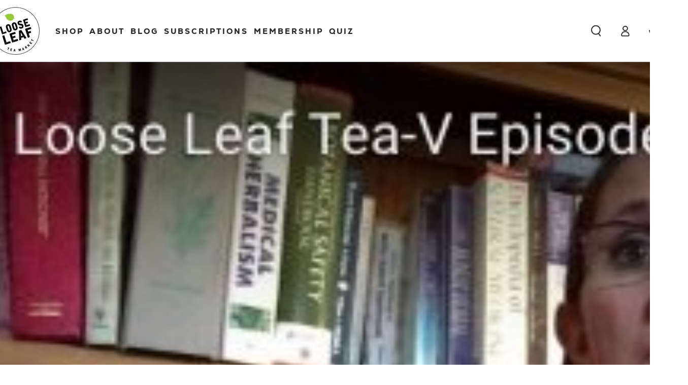

--- FILE ---
content_type: text/css
request_url: https://looseleafteamarket.com/cdn/shop/t/101/assets/quiz.css?v=68030745786024315311763562123
body_size: -247
content:
#quiz-kit-intro #quiz-kit-container{max-width:1740px!important}#quiz-kit-container h1{color:#1f1f1f!important;text-align:center!important;font-family:Nexa!important;font-size:40px!important;font-style:normal!important;font-weight:900!important;line-height:120%!important;letter-spacing:-.8px!important;margin:0 auto 60px!important}#quiz-kit-container #quiz-kit-intro-title{color:#1f1f1f!important;font-family:Nexa!important;font-size:40px!important;font-style:normal!important;font-weight:900!important;line-height:120%!important;letter-spacing:-.8px;text-align:left!important;margin-bottom:25px!important}#quiz-kit-container #quiz-kit-intro-text{color:#1f1f1f!important;font-family:Lato!important;font-size:22px!important;font-style:normal!important;font-weight:400!important;line-height:140%!important;letter-spacing:-.44px!important;margin-bottom:25px!important}#quiz-kit-container #quiz-kit-intro-button{color:#fff!important;font-family:Nexa!important;font-size:18px!important;font-style:normal!important;font-weight:900!important;line-height:100%!important;letter-spacing:1.8px!important;padding:19px!important}#quiz-kit-container{padding:23px 30px!important}#quiz-kit-question-wrapper-182725 #quiz-kit-container{max-width:750px!important;padding-inline:15px!important;text-align:left!important}#quiz-kit-question-wrapper-182725 #quiz-kit-container h1{margin-bottom:35px!important;text-align:left!important}#quiz-kit-question-wrapper-182725 #quiz-kit-container p{color:#000;text-align:right;font-family:Lato;font-size:22px;font-style:normal;font-weight:400;line-height:140%;letter-spacing:-.44px;text-align:left!important;margin-bottom:35px!important}#quiz-kit-form{display:flex!important;flex-direction:column!important;width:100%!important}#quiz-kit-form input{width:100%!important;border-radius:10px!important;border:1px solid #77b900!important;background:#fff!important}#quiz-kit-form button{border-radius:3.641px!important;background:#77b900!important;color:#fff!important;font-family:Nexa!important;font-size:18px!important;font-style:normal!important;font-weight:900!important;line-height:100%!important;letter-spacing:1.8px!important;padding:19px 21px!important;max-width:fit-content!important;text-transform:capitalize!important}.sc-AxiKw+div{color:#000!important;font-family:Lato!important;font-size:16px!important;font-style:normal!important;font-weight:400!important;line-height:140%!important;letter-spacing:-.32px!important}#quiz-kit-content input:focus-visible{outline:none!important}.sc-qQYBZ{flex-direction:column}.sc-qQYBZ .sc-oTNDV{transition:.3s ease}.sc-qQYBZ button:hover .sc-pciEQ{border:1px solid #000!important;background:#000!important;color:#fff!important}@media screen and (max-width: 767px){#quiz-kit-intro{min-height:600px!important;max-height:100dvh}#quiz-kit-intro #quiz-kit-container{text-align:left!important}#quiz-kit-container #quiz-kit-intro-title{font-size:30px!important}#quiz-kit-container #quiz-kit-intro-text{font-size:18px!important;text-align:left!important}#quiz-kit-container{padding:100px 20px!important}#quiz-kit-container h1{font-size:30px!important}#quiz-kit-question-wrapper-182725 #quiz-kit-container{padding-inline:20px!important}}
/*# sourceMappingURL=/cdn/shop/t/101/assets/quiz.css.map?v=68030745786024315311763562123 */


--- FILE ---
content_type: text/css
request_url: https://looseleafteamarket.com/cdn/shop/t/101/assets/rebuy.css?v=25520676687050553691766153731
body_size: -444
content:
.rebuy-product-info .rebuy-product-title{color:rgb(var(--color-link));font-family:var(--font-heading-family);font-size:calc(var(--font-heading-scale) * 1.6rem);font-style:var(--font-heading-style);font-weight:400;padding-bottom:.2rem;text-decoration:none}.rebuy-product-info .rebuy-money{color:var(--color-price);font-family:var(--font-price-family);font-size:1.4rem;font-weight:400;letter-spacing:.1rem}.rebuy-product-options select{font-family:var(--font-body-family);font-style:var(--font-body-style);font-weight:var(--font-body-weight)}.rebuy-product-actions .rebuy-button{font-family:var(--font-button-family);font-size:var(--font-button-size);letter-spacing:.2em;text-transform:uppercase}.powered-by-rebuy{display:none!important}.rebuy-reorder__item-quantity-container{display:flex;flex-direction:inherit;align-items:flex-start}.rebuy-reorder__item-cart-price-container{width:auto!important}.rebuy-money.sale{padding-left:5px}.rebuy-reorder-price{display:flex;flex-direction:row-reverse}.rebuy-widget .rebuy-selling-plan,.rebuy-widget .rebuy-subscription,.rebuy-widget [data-selling-plan],.rebuy-widget .subscription-checkbox{display:none!important}
/*# sourceMappingURL=/cdn/shop/t/101/assets/rebuy.css.map?v=25520676687050553691766153731 */


--- FILE ---
content_type: text/css
request_url: https://looseleafteamarket.com/cdn/shop/t/101/assets/section-recommended-tea-bundle.css?v=136797670394443087771763563773
body_size: 440
content:
.recommended-tea-bundle{background-color:#f8fdf5;padding-top:var(--section-padding-top, 70px);padding-bottom:var(--section-padding-bottom, 70px);padding-left:90px;padding-right:90px}.recommended-tea-bundle__container{padding:0 clamp(2rem,8vw,15rem);margin:0 auto;display:flex;flex-direction:column;align-items:center;gap:50px;width:100%;box-sizing:border-box}@media screen and (max-width: 1400px){.recommended-tea-bundle__container{padding:0 clamp(2rem,6vw,8rem)}}.recommended-tea-bundle__heading{margin:0;font-family:Nexa,sans-serif;font-size:40px;font-weight:900;line-height:120%;letter-spacing:-.8px;color:#1f1f1f;text-align:center}.recommended-tea-bundle__content-wrapper{display:flex;flex-direction:row;justify-content:space-between;align-items:flex-start;gap:30px;width:100%;flex-wrap:wrap}.recommended-tea-bundle__content-wrapper>.recommended-tea-bundle__intro-text{display:none}.recommended-tea-bundle__intro-text--desktop{display:block}.recommended-tea-bundle__content{display:flex;flex-direction:column;gap:30px;width:auto;max-width:520px;flex:1 1 400px}.recommended-tea-bundle__text-wrapper{display:flex;flex-direction:column;gap:20px}.recommended-tea-bundle__intro-text{margin:0;font-family:Lato,sans-serif;font-size:calc(var(--font-heading-scale) * 2rem);font-weight:700;line-height:1.4;letter-spacing:0;color:#000}.recommended-tea-bundle__description{margin:0;font-family:Lato,sans-serif;font-weight:400;color:#000;line-height:1.4;letter-spacing:0}.recommended-tea-bundle__benefits{display:flex;flex-direction:column;gap:5px;list-style:none;padding:0;margin:0}.recommended-tea-bundle__benefit-item{display:flex;flex-direction:row;align-items:center;gap:5px}.recommended-tea-bundle__checkmark{display:flex;justify-content:center;align-items:center;width:25px;height:25px;background-color:#77b900;border-radius:14.814814567565918px;flex-shrink:0}.recommended-tea-bundle__checkmark svg{width:12.59px;height:8.85px;stroke:#fff;stroke-width:2.37px}.recommended-tea-bundle__benefit-text{margin:0;font-family:Lato,sans-serif;font-weight:400;line-height:140%;color:#000}.recommended-tea-bundle__button{display:inline-flex;justify-content:center;align-items:center;gap:10px;border-radius:3.641026020050049px;background-color:#77b900;color:#fff;font-family:Nexa,sans-serif;font-size:14px;font-weight:900;line-height:100%;letter-spacing:1.8px;text-decoration:none;text-transform:uppercase;border:none;cursor:pointer;transition:all .3s ease;width:fit-content;padding:18px 30px}.recommended-tea-bundle__button:hover{background-color:#6ba000;transform:translateY(-2px);box-shadow:0 6px 20px #77b9004d}.recommended-tea-bundle__button:active{transform:translateY(0);box-shadow:0 2px 10px #77b90033}.recommended-tea-bundle__image-wrapper{width:auto;max-width:680px;height:387px;border-radius:10.867666244506836px;overflow:hidden;flex:1 1 460px;background-color:#f0f0f0}.recommended-tea-bundle__image{width:100%;height:100%;object-fit:cover;display:block}@media screen and (max-width: 1200px){.recommended-tea-bundle{padding-top:var(--section-padding-top, 60px);padding-bottom:var(--section-padding-bottom, 60px);padding-left:50px;padding-right:50px}.recommended-tea-bundle__container{padding:0}.recommended-tea-bundle__content-wrapper{gap:40px}.recommended-tea-bundle__content{width:45%;max-width:none;flex:auto}.recommended-tea-bundle__image-wrapper{width:48%;height:auto;max-width:none;flex:auto}}@media screen and (max-width: 768px){.recommended-tea-bundle{padding-top:var(--section-padding-top, 40px);padding-bottom:var(--section-padding-bottom, 40px);padding-left:20px;padding-right:20px}.recommended-tea-bundle__container{padding:0 1rem;gap:30px}.recommended-tea-bundle__heading{font-size:28px;letter-spacing:-.56px}.recommended-tea-bundle__content-wrapper{flex-direction:column;gap:30px;align-items:center}.recommended-tea-bundle__content-wrapper>.recommended-tea-bundle__intro-text{display:block;order:1;margin:0;width:100%}.recommended-tea-bundle__intro-text--desktop{display:none}.recommended-tea-bundle__image-wrapper{order:2}.recommended-tea-bundle__content{order:3;width:100%;gap:24px}.recommended-tea-bundle__text-wrapper{gap:16px}.recommended-tea-bundle__benefit-text{font-size:18px}.recommended-tea-bundle__button{letter-spacing:1.6px;width:100%;justify-content:center}.recommended-tea-bundle__image-wrapper{width:100%;height:auto;max-width:100%}}@media screen and (max-width: 750px){.recommended-tea-bundle__intro-text{font-size:calc(var(--font-heading-scale) * 2rem)}}@media screen and (max-width: 480px){.recommended-tea-bundle{padding-top:var(--section-padding-top, 32px);padding-bottom:var(--section-padding-bottom, 32px);padding-left:16px;padding-right:16px}.recommended-tea-bundle__container{padding:0;gap:24px}.recommended-tea-bundle__heading{font-size:24px;letter-spacing:-.48px}.recommended-tea-bundle__content-wrapper{gap:24px}.recommended-tea-bundle__content-wrapper>.recommended-tea-bundle__intro-text{order:1}.recommended-tea-bundle__image-wrapper{order:2}.recommended-tea-bundle__content{order:3;gap:20px}.recommended-tea-bundle__text-wrapper{gap:12px}.recommended-tea-bundle__intro-text,.recommended-tea-bundle__description{font-size:16px;letter-spacing:-.32px}.recommended-tea-bundle__benefit-text{font-size:16px}.recommended-tea-bundle__checkmark{width:20px;height:20px;border-radius:10px}.recommended-tea-bundle__checkmark svg{width:12px;height:8px}.recommended-tea-bundle__button{padding:16px 24px;font-size:14px;letter-spacing:1.4px}}
/*# sourceMappingURL=/cdn/shop/t/101/assets/section-recommended-tea-bundle.css.map?v=136797670394443087771763563773 */


--- FILE ---
content_type: text/javascript
request_url: https://looseleafteamarket.com/cdn/shop/t/101/assets/cnr-widgets-loose-leaf.js?v=5475653793658342751765550886
body_size: 8446
content:
class CnR{api_version="2024-04";keyname="subscriptions-2024-02";constructor(opts={}){this.config={...this.defaults(),...opts},this.inject_css()}defaults(){return{api_version:"2023-07",keyname:"subscriptions-2024-02"}}fetch(url,config){return this.config.fetch_function?default_fetch(url,config):fetch(url,config)}async getCart(url="/cart.js",extended=!1,callback=()=>{}){let cart={};return this.fetch(url).then(res=>extended?res.text():res.json())}async request(url){return this.fetch(url).then(text=>response.text())}async updateCart(payload){return this.fetch("/cart/update.js",{method:"POST",credentials:"same-origin",headers:{"Content-Type":"application/json","X-Requested-With":"xmlhttprequest"},body:JSON.stringify(payload)}).then(response2=>response2.json())}async removeItemFromCart(key){return this.changeCart({id:key,quantity:0})}async updateItemCount(key,quantity){return this.changeCart({id:key,quantity:parseInt(quantity)})}async changeCart(payload){return this.fetch("/cart/change.js",{method:"POST",credentials:"same-origin",headers:{"Content-Type":"application/json","X-Requested-With":"xmlhttprequest"},body:JSON.stringify(payload)}).then(response2=>response2.json())}async addToCart(payload){let config={method:"POST",credentials:"include",headers:{"Content-Type":"application/json"},body:JSON.stringify(payload)};return this.fetch("/cart/add.js",config).then(response2=>response2.json())}static setupDawnProductForm(form){form.querySelector("button").addEventListener("click",event=>{event.preventDefault(),event.stopPropagation(),new CnR().addToDawnCart(form).then(response2=>{})})}async addToDawnCart(form){let cart=document.querySelector("cart-drawer");const formData=new FormData;formData.append("product-id",form.dataset.productId),formData.append("id",form.querySelector('[name="id"]').value),formData.append("quantity",1);try{formData.append("selling_plan",form.querySelector('[name="selling_plan"]').value)}catch{}return formData.append("sections",cart.getSectionsToRender().map(section=>section.id)),formData.append("sections_url",form.dataset.url),formData.append("form_type","product"),this.fetch("/cart/add",{method:"POST",headers:{Accept:"application/javascript","X-Requested-With":"XMLHttpRequest"},body:formData,form}).then(response2=>response2.json()).then(json=>(json.status?CnRModal.show(json.description):(cart.renderContents(json),cart.classList.remove("is-empty")),json))}async graphql(query,params){return fetch(`/api/${this.api_version}/graphql.json`,{method:"POST",headers:{"content-type":"application/json","X-Shopify-Storefront-Access-Token":this.config.graphql_token},body:JSON.stringify({query,variables:params})}).then(response2=>response2.json())}graphql_sync(query,params){let ajax=new XMLHttpRequest;return ajax.headers={"content-type":"application/json","X-Shopify-Storefront-Access-Token":this.config.graphql_token},ajax.open("POST",/api/`${this.api_version}/graphql.json`,!1),ajax.setRequestHeader("Content-Type","application/json"),ajax.setRequestHeader("X-Shopify-Storefront-Access-Token",storefront_token),ajax.send(JSON.stringify({query,params})),JSON.parse(ajax.responseText)}gid2id(gid){return parseInt(gid.split("/").pop())}collapse_query(object){if(object==null)return object;switch(object.constructor.name){case"Array":return object.map(item=>this.collapse_query(item));case"Object":let ret={};return Object.keys(object).forEach(key=>{if(object[key]==null){ret[key]=null;return}if(object[key].reference){ret[key]=this.collapse_query(object[key].reference);return}if(object[key].references){let all=[];object[key].references.nodes.forEach(ref=>{let crv={};ref.fields.forEach(field=>{crv[field.key]=this.collapse_query(field.value)}),all.push(crv)}),object[key]=all}object[key].nodes&&object[key].nodes.constructor.name=="Array"?ret[key]=this.collapse_query(object[key].nodes):ret[key]=this.collapse_query(object[key])}),ret;break;default:if(object)return object;break}}css(){return""}inject_css(){if(this.css().length>0){let style=document.createElement("style");style.id=this.constructor.name.toLowerCase(),style.textContent=this.css(),document.querySelector("head").appendChild(style)}}}class CnRModal extends CnR{static show(content,cls="standard"){let modal=document.querySelector(".cnr-modal");modal||(modal=document.createElement("DIV"),modal.classList.add("cnr-modal"),document.querySelector("body").appendChild(modal)),modal.style.width=`${window.innerWidth}px`,modal.style.height=`${window.innerHeight}px`,modal.style.top=`${window.scrollY}px`,modal.innerHTML=`
        <div class="modal-content ${cls}">
            <span class="close">
                <svg xmlns="http://www.w3.org/2000/svg" width="18" height="18" viewBox="0 0 18 18" fill="none" role="presentation"><path d="M5.86123 14.1073L5.21766 14.1073L3.67204 12.5617L3.67204 11.9181L6.68057 8.90959L3.6521 5.88112L3.6521 5.23755L5.2376 3.65205L5.88117 3.65204L8.90964 6.68052L11.9182 3.67199L12.5617 3.67199L14.1074 5.21761L14.1074 5.86118L11.0988 8.86971L14.1273 11.8982L14.1273 12.5417L12.5418 14.1273H11.8982L8.86976 11.0988L5.86123 14.1073Z" fill="#af3939"></path></svg>
            </span>
            <div class="modal-text text-left color-foreword-primary body1">
                ${content}
            </div>
        </div>
        `,modal.querySelector(".close").addEventListener("click",event=>{modal.classList.remove("active"),modal.innerHTML="",document.querySelector("body").classList.remove("stop-scrolling")}),modal.addEventListener("click",event=>{event.target.classList.contains("cnr-modal")&&(modal.classList.remove("active"),modal.style.top="0px",modal.innerHTML="",document.querySelector("body").classList.remove("stop-scrolling"))}),document.querySelector("body").classList.add("stop-scrolling"),modal.classList.add("active")}static close(){let modal=document.querySelector(".cnr-modal");modal.classList.remove("active"),modal.innerHTML="",document.querySelector("body").classList.remove("stop-scrolling")}}class WaitFor{constructor(item,callback,timeout=50,attempts=50){this.iterations=0,this.timeout=timeout,this.attempts=attempts,this.id=window.setInterval(()=>{this.iterations++;let element=document.querySelector(item);element?(window.clearInterval(this.id),callback(element)):this.iterations>=this.attempts&&window.clearInterval(this.id)},this.timeout)}}class CnRSubscriptionsWidget extends CnR{defaults(){return{default_to_subscription:!0,onetime_label:"One Time Purchase",subscription_label:"Autoship & save",delivery_label:"Every",injection_point:".cnr-subscription-widget",form_selector:"[data-product-form]",krc:!0,selling_group_index:1}}constructor(options){super(options),this.selling_plans={},this.optionIndex=0,this.load_product(this.config.product).then(q=>{this.config.product=q.data.product,this.config.variants=q.data.product.variants.nodes.map(variant=>this.addVariant(variant)),this.config.variant_id?this.config.selected_variant=this.config.variants.find(variant=>variant.id==this.config.variant_id):this.config.selected_variant=this.config.variants[1],q.data&&q.data.product&&q.data.product.sellingPlanGroups.nodes.length>0&&(this.selling_plans=this.parseSellingPlans(q),this.config.selling_plan_id?(this.config.selling_plan=this.selling_plans.options.find(plan=>plan.id==this.config.selling_plan_id),this.config.last_selling_plan=this.config.selling_plan):this.config.default_to_subscription?(this.config.selling_plan=this.selling_plans.options[1],this.config.last_selling_plan=this.config.selling_plan):this.config.last_selling_plan=this.selling_plans.options[1]),document.addEventListener("CartUpdated",event=>{this.cart=event.detail,this.render()}),document.addEventListener("VariantChanged",event=>{this.config.selected_variant=this.config.variants.find(variant=>variant.id==parseInt(event.detail)),this.render()}),this.monitorForm(),this.killReCharge(),this.render()})}addVariant(variant){return{id:this.gid2id(variant.id),price:parseFloat(variant.price.amount)}}parseSellingPlans(q){return this.parseSellingPlansV2(q)}parseSellingPlansV1(q){let group=q.data.product.sellingPlanGroups.nodes.pop();return{group_id:group.name,options:group.sellingPlans.nodes.map(selling_plan=>({id:this.gid2id(selling_plan.id),label:selling_plan.options[1].value,discount:selling_plan.priceAdjustments[0].adjustmentValue.percent/100}))}}parseSellingPlansV2(q){let by_app={};return q.data.product.sellingPlanGroups.nodes.forEach(group=>{by_app[group.appName]||(by_app[group.appName]=[]),by_app[group.appName].push({id:this.gid2id(group.sellingPlans.nodes[0].id),label:group.name,discount:group.sellingPlans.nodes[0].priceAdjustments[0].adjustmentValue.percent/100})}),{group_id:this.config.subscription_label,options:this.config.use_app?by_app[this.config.use_app]:Object.values(by_app).pop()}}load_product(id){return this.graphql(`
    query getProducts($id: ID!) @inContext(country: ${window.Shopify.country}) {
      product(id:$id) {
        id
        variants(first:100) {
          nodes {
            id
            price {
              amount
              currencyCode
            }${this.additionalVariantQuery()}
          }
        }
        ${this.additionalProductQuery()}
        sellingPlanGroups(first: 10) {             
          nodes {
            appName
            name
            sellingPlans(first:250) {
              nodes {  
                recurringDeliveries
                id
                options {
                  value
                }
                description
                priceAdjustments {
                  adjustmentValue {
                    ... on SellingPlanPercentagePriceAdjustment {
                      percent: adjustmentPercentage
                    }
                    ... on SellingPlanFixedPriceAdjustment {
                      amount: price {
                        amount
                        currencyCode
                      }
                    }
                  }
                }
              }
            }
          }
        }
      }
    }`,{id:`gid://shopify/Product/${id}`})}additionalVariantQuery(){return""}additionalProductQuery(){return`
		handle
		`}regular_price(){return this.config.selected_variant.price}display_regular_price(){return`$${this.regular_price().toFixed(2)}`}discounted_price(){let selling_plan=this.config.selling_plan;return selling_plan||(selling_plan=this.config.last_selling_plan),this.config.selected_variant.price*(1-(selling_plan?selling_plan.discount:0))}current_price(){return this.config.selling_plan?(window.currentPrice=this.discounted_price(),this.discounted_price()):(window.currentPrice=this.regular_price(),this.regular_price())}frequency_label(){return this.config.selling_plan?this.config.selling_plan.label:""}display_discounted_price(){return`$${this.discounted_price().toFixed(2)}`}subscription_label(){return`${this.config.subscription_label.replace("##discount##",this.config.last_selling_plan?.discount*100)}%`}onetime_label(){return this.config.onetime_label}killReCharge(){this.rci=window.setInterval(()=>{let recharge=document.querySelector(".recharge-subscription-widget");recharge&&(recharge.parentElement.removeChild(recharge),window.clearInterval(this.rci))},200)}monitorForm(){let id=document.querySelector(this.config.form_selector).querySelector('[name="id"]');this.variant_observer=new MutationObserver((list,observer)=>{let variant_id=parseInt(id.value);this.config.selected_variant=this.config.variants.find(variant=>variant.id==variant_id),this.render()}),this.variant_observer.observe(id,{attributes:!0,subtree:!1,childList:!1})}onetime_label_extra(){return""}subscriptions_label_extra(){return""}onetime_block_extra(){return""}subscriptions_block_extra(){return""}container_extra(){return""}delivery_string(){return"Delivers every"}format_label(label){return label}broadcastPlan(id){document.dispatchEvent(new CustomEvent("cnr:subscriptions:planUpdated",{bubbles:!0,detail:id}))}render(){console.log("=== RENDER STARTED ==="),console.log("productData:",this.productData);const recommendedOption="30-day";let label="Every";const isTeaProduct=this.isInCollection(408406159)||this.hasAnyTag(["tea","loose leaf tea"]);console.log("isTeaProduct:",isTeaProduct),isTeaProduct&&(label="Delivers Every");let render_radio_buttons=plans=>{let selected_plan=this.config.selling_plan||this.config.last_selling_plan;return`
        <div class="options-selector ${plans?.length>1?"multiple-options":""}">
          <div class="plan-single-label">${this.config.delivery_label} ${this.format_label(selected_plan?.label)}</div>
          <div class="radio-options">
            ${plans?.map((plan,index)=>`
                  <input type="radio" name="selling_plan_id" id="${plan.id}" value="${plan.id}" ${recommendedOption==plan.label?"checked":""}>
                  <label for="${plan.id}">
                    ${index===0?'<span class="option-badge">Recommended</span>':""}
                    
                    <small>${label}</small> 
                    ${this.format_label(plan.label)}
                  </label>
                `).join("")}
          </div>
        </div>`},root=document.querySelector(this.config.injection_point);isTeaProduct?root.innerHTML=`
      <div id="rc_container">
        <div class="rc-section ${this.config.selling_plan?"":"rc-section--active"}"">
          <div class="rc_block rc_block__type rc_block__type__onetime ${this.config.selling_plan?"":"rc_block__type--active"}" >
          <div class="description">
            <input type="radio" id="rc_purchase_type_onetime" name="purchase_type" value="onetime" data-selling-plan="" class="rc_radio rc_radio__onetime" ${this.config.selling_plan?"":"checked"} data-purchase-type="onetime">
            <span class="checkmark"></span>
            <label for="rc_purchase_type_onetime" class="rc_label rc_label__onetime body2">
              <span class="rc_description">${this.onetime_label()}</span>
              <p>
                <span id="rc_price_onetime" class="rc_price rc_price__onetime" aria-label="original price">${this.display_regular_price()}</span>
                <span id="rc_extra">${this.onetime_label_extra()}</span>
              </p>
            </label>

            <div class="icon-text__items">
              <div class="icon-text__item">
                <img src="https://cdn.shopify.com/s/files/1/1583/7395/files/no-dollars_svgrepo.com.svg?v=1746541464" width="18" height="18" loading="lazy">
                <span class="icon-text__text">No commitment</span>
              </div>

              <div class="icon-text__item">
                <img src="https://cdn.shopify.com/s/files/1/1583/7395/files/sleep_svgrepo.com_1.svg?v=1746541462" width="18" height="18" loading="lazy">
                <span class="icon-text__text">For First-Timers</span>
              </div>

              <div class="icon-text__item">
                <img src="https://cdn.shopify.com/s/files/1/1583/7395/files/purchase_svgrepo.com.svg?v=1746541459" width="18" height="18" loading="lazy">
                <span class="icon-text__text">Stress-Free</span>
              </div>
            </div>
          </div>
        </div>
        </div>
        <div class="rc-section ${this.config.selling_plan?"rc-section--active":""}">
          <div id="rc_radio_options" role="radiogroup" aria-labelledby="Purchase options">
            
          <div class="rc_block rc_block__type rc_block__type__autodeliver ${this.config.selling_plan?"rc_block__type--active":""} ${this.selling_plans.options?.length>0?"":"d-none"}" >
            <div class="description">
              <input type="radio" name="purchase_type" id="rc_purchase_type_autodeliver" value="autodeliver"  class="rc_radio rc_radio__autodeliver" ${this.config.selling_plan?"checked":""} data-purchase-type="autodeliver">
              <span class="checkmark"></span>
              <label for="rc_purchase_type_autodeliver" class="rc_label rc_label__autodeliver body2">
                  <span class="rc_description">${this.subscription_label()}</span>
                  <p>
                    <span id="rc_price_autodeliver" class="rc_price rc_price__autodeliver" aria-label="recurring price">${this.display_discounted_price()}</span>
                    <span id="rc_extra">${this.subscriptions_label_extra()}</span>
                  </p>
                </label>
                <div class="block-extra-content">${this.subscriptions_block_extra()}</div>
              </div>
              <div id="rc_autodeliver_options" class="rc_block__type__options">
                ${render_radio_buttons(this.selling_plans.options)}
              </div>

              <p class="supply-text">One bag is approximately <span>30 days</span> supply when enjoyed daily</p>
            </div>
            <div class="container-extra">${this.container_extra()}</div>
          </div>
          <div class="subscription-frequency-label">${this.frequency_label()}</div>
            ${this.extraHTML()}
          </div>
        
        </div>
        

        

    `:root.innerHTML=`
        <div class="rc-section">
          <div id="rc_container">
            <div id="rc_radio_options" role="radiogroup" aria-labelledby="Purchase options">
              
            <div class="rc_block rc_block__type rc_block__type__autodeliver ${this.config.selling_plan?"rc_block__type--active":""} ${this.selling_plans.options?.length>0?"":"d-none"}" >
              <div class="description">
                <input type="radio" name="purchase_type" id="rc_purchase_type_autodeliver" value="autodeliver"  class="rc_radio rc_radio__autodeliver" ${this.config.selling_plan?"checked":""} data-purchase-type="autodeliver">
                <label for="rc_purchase_type_autodeliver" class="rc_label rc_label__autodeliver body2">
                    <span class="rc_description">${this.subscription_label()}</span>
                    <p>
                      <span id="rc_price_autodeliver" class="rc_price rc_price__autodeliver" aria-label="recurring price">${this.display_discounted_price()}</span>
                      <span id="rc_extra">${this.subscriptions_label_extra()}</span>
                    </p>
                  </label>
                  <div class="block-extra-content">${this.subscriptions_block_extra()}</div>
                </div>
                <div id="rc_autodeliver_options" class="rc_block__type__options">
                  ${render_radio_buttons(this.selling_plans.options)}
                </div>
              </div>
              <div class="container-extra">${this.container_extra()}</div>
            </div>

            <div class="rc_block rc_block__type rc_block__type__onetime ${this.config.selling_plan?"":"rc_block__type--active"}" >
              <div class="description">
                <input type="radio" id="rc_purchase_type_onetime" name="purchase_type" value="onetime" data-selling-plan="" class="rc_radio rc_radio__onetime" ${this.config.selling_plan?"":"checked"} data-purchase-type="onetime">
                <label for="rc_purchase_type_onetime" class="rc_label rc_label__onetime body2">
                  <span class="rc_description">${this.onetime_label()}</span>
                  <p>
                    <span id="rc_price_onetime" class="rc_price rc_price__onetime" aria-label="original price">${this.display_regular_price()}</span>
                    <span id="rc_extra">${this.onetime_label_extra()}</span>
                  </p>
                </label>

                <div class="icon-text__items">
                  <div class="icon-text__item">
                    <img src="https://cdn.shopify.com/s/files/1/1583/7395/files/no-dollars_svgrepo.com.svg?v=1746541464" width="18" height="18" loading="lazy">
                    <span class="icon-text__text">No commitment</span>
                  </div>

                  <div class="icon-text__item">
                    <img src="https://cdn.shopify.com/s/files/1/1583/7395/files/sleep_svgrepo.com_1.svg?v=1746541462" width="18" height="18" loading="lazy">
                    <span class="icon-text__text">For First-Timers</span>
                  </div>

                  <div class="icon-text__item">
                    <img src="https://cdn.shopify.com/s/files/1/1583/7395/files/purchase_svgrepo.com.svg?v=1746541459" width="18" height="18" loading="lazy">
                    <span class="icon-text__text">Stress-Free</span>
                  </div>
                </div>
              </div>
            </div>

            <div class="subscription-frequency-label">${this.frequency_label()}</div>
              ${this.extraHTML()}
            </div>
        </div>
    `;let plan_input=document.querySelector(this.config.form_selector).querySelector('[name="selling_plan"]');plan_input||(window.clearInterval(this.id),plan_input=document.createElement("input"),plan_input.type="hidden",plan_input.name="selling_plan",document.querySelector(this.config.form_selector).appendChild(plan_input)),plan_input&&this.config.selling_plan&&(plan_input.value=this.config.selling_plan.id,this.broadcastPlan(plan_input.value)),root.querySelectorAll('input[name="purchase_type"]').forEach(radio=>{radio.addEventListener("change",event=>{switch(radio.dataset.purchaseType){case"onetime":this.config.last_selling_plan=this.config.selling_plan,this.config.selling_plan=null,plan_input.value="";break;case"autodeliver":this.config.last_selling_plan?this.config.selling_plan=this.config.last_selling_plan:this.config.selling_plan=this.selling_plans.options[0],plan_input.value=this.config.selling_plan.id;break}this.broadcastPlan(plan_input.value),this.render(),this.enhanceATC(),document.dispatchEvent(new CustomEvent("cnr:subscriptions:planUpdated",{bubbles:!0,detail:{selling_plan:this.config.selling_plan,purchase_type:radio.dataset.purchaseType}}))})}),root.querySelectorAll('input[name="selling_plan_id"]').forEach(radio=>{radio.addEventListener("change",event=>{const value=event.target.value;this.config.last_selling_plan=this.config.selling_plan,this.config.selling_plan=this.selling_plans.options.find(plan=>plan.id==parseInt(value)),this.broadcastPlan(value),plan_input.value=value,this.enhanceATC(),document.dispatchEvent(new CustomEvent("cnr:subscriptions:planUpdated",{bubbles:!0,detail:{selling_plan:this.config.selling_plan,purchase_type:"subscription"}}))})})}extraHTML(){return""}}class LooseLeafSubscriptionWidget extends CnRSubscriptionsWidget{constructor(options){super(options),this.productData=null,this.loadProductMetadata(),document.addEventListener("productInfo:loaded",event=>{this.enhanceATC(),document.dispatchEvent(new CustomEvent("sticky:variantUpdated",{bubbles:!0,detail:this.config.selected_variant.id}))}),document.addEventListener("cnr:subscriptions:updateVariant",event=>{this.config.selected_variant=this.config.variants.find(variant=>variant.id==parseInt(event.detail)),this.render()})}async loadProductMetadata(){if(!this.config.product||!this.config.product.handle){setTimeout(()=>this.loadProductMetadata(),100);return}try{const handle=this.config.product.handle,data=await(await fetch(`/products/${handle}?view=wsg-json`)).json();this.productData=data,console.log("PRODUCT TAGS",this.productData.productTags),console.log("COLLECTION IDS",this.productData.collectionIds),this.render(),document.dispatchEvent(new CustomEvent("cnr:productMetadata:loaded",{bubbles:!0,detail:{collectionIds:data.collectionIds,tags:data.productTags}}))}catch(error){console.error("Failed to load product metadata:",error)}}isInCollection(collectionId){return!this.productData||!this.productData.collectionIds?!1:this.productData.collectionIds.includes(parseInt(collectionId))}hasTag(tagName){return!this.productData||!this.productData.productTags?!1:this.productData.productTags.some(tag=>tag.toLowerCase()===tagName.toLowerCase())}hasAnyTag(tagNames){return Array.isArray(tagNames)||(tagNames=[tagNames]),tagNames.some(tagName=>this.hasTag(tagName))}getTags(){return this.productData?.productTags||[]}getCollectionIds(){return this.productData?.collectionIds||[]}additionalVariantQuery(){return`
        cupsPer: metafield(key:"cups_per",namespace:"custom") {
          value
        }
      `}onetime_block_extra(){return`<div class="one-time-info"><img src="https://cdn.shopify.com/s/files/1/1583/7395/files/icon-lightning.webp?v=1718645347" width=18" width="18" height="18" loading="lazy">Subscribing saves you <span class="discount">${this.config.last_selling_plan?.discount*100}%</span> and helps you stay dedicated on your health journey. Commit to your wellness by switching to a subscription.</div>`}subscription_block_extra(){return`<div class="subs-info">   
            <div class="modal-container">
              <p class="info_item">Skip, swap, or cancel anytime</p><p class="modal"> Learn More</p>
              <div class="modal__how_it_works">     
                <strong>How subscriptions work</strong><br>Products are automatically delivered on your schedule. No obligation, modify or cancel your subscription anytime.
              </div> 
            </div>
            <p class="info_item">Notifications sent 5 days before each delivery</p>
            <p class="info_item">Free 5 oz. Tea Tin with Subscription</p>
          </div>`}addVariant(variant){return{cupsPer:variant.cupsPer?parseInt(variant.cupsPer.value):1,...super.addVariant(variant)}}monitorForm(){super.monitorForm();let form=document.querySelector(this.config.form_selector);if(form){let quantity=form.querySelector('[name="quantity"]');quantity&&quantity.addEventListener("change",event=>document.dispatchEvent(new CustomEvent("cnr:subscriptions:quantityChanged",{bubbles:!0,detail:quantity.value})))}}container_extra(){return this.config.badge_text.replace("##discount##",`${this.config.last_selling_plan?.discount*100}%`)}format_label(label){return super.format_label(label).replace("(","").replace(")","")}parseSellingPlans(q){return this.parseSellingPlansV1(q)}discounted_price(){let selling_plan=this.config.selling_plan;return selling_plan||(selling_plan=this.config.last_selling_plan),this.config.selected_variant.price*(1-(selling_plan?selling_plan.discount:0))}extraHTML(){return`
        `}onetime_label_extra(){return`$${(this.regular_price()/this.config.selected_variant.cupsPer).toFixed(2)}/cup`}subscriptions_label_extra(){return`$${(this.discounted_price()/this.config.selected_variant.cupsPer).toFixed(2)}/cup`}enhanceATC(){const currencyMapping={BAM:"KM",USD:"$",EUR:"\u20AC"};document.querySelectorAll(".product-form__submit").forEach(atc=>{let price=this.current_price().toFixed(2).split(".");const quantity=parseInt(document.getElementById("Quantity-buy_buttons").value)||1,currency=this.config.product.variants.nodes[0].price.currencyCode,formattedPrice=currencyMapping[currency]||currency;if(atc)if(this.config.selling_plan){const subscriptionPriceFormatted=(this.discounted_price()*quantity).toFixed(2).split(".");atc.innerHTML=`Add to Cart <span class="divider">&nbsp;-&nbsp;</span> <price-money><bdi><span class="price__prefix">${formattedPrice}&nbsp;</span>${parseInt(subscriptionPriceFormatted[0])}<sup class="price__suffix">.${subscriptionPriceFormatted[1]}</sup></bdi></price-money>`}else atc.innerHTML=`Add to Cart <span class="divider">&nbsp;-&nbsp;</span> <price-money><bdi><span class="price__prefix">${formattedPrice}&nbsp;</span>${parseInt(price[0])*quantity}<sup class="price__suffix">.${price[1]}</sup></bdi></price-money>`})}render(){console.log("=== LooseLeafSubscriptionWidget render() called ==="),super.render(),this.enhanceATC()}}class CnrQuantity{defaults(){return{min:1,max:999999,step:1,value:1,dataset:{}}}constructor(options={}){this.uuid=crypto.randomUUID(),this.config={...this.defaults(),...options}}dataset(){return Object.keys(this.config.dataset).map(k=>`data-${k}="${this.config.dataset[k]}"`).join(" ")}setdata(data){this.config.dataset={}}render(){return`
        <div class="cnr-quantity ${this.config.value>0?"active":""}" data-uuid="${this.uuid}">
            <div class="wrapper">
                <span class="minus" data-uuid="${this.uuid}">-</span>
                <input type="number" name="quantity" class="quantity-input" min=${this.config.min}" max="${this.config.max}" step="${this.config.step}" value="${this.config.value}" data-uuid="${this.uuid}" ${this.dataset()}/>
                <span class="plus" data-uuid="${this.uuid}">+</span>
            </div>
            <span class="extra">${this.extra()}</span>
        </div>
        `}static setupEvents(){document.querySelectorAll(".cnr-quantity").forEach(quantity=>{let current=quantity.querySelector(".quantity-input");quantity.querySelector(".plus").addEventListener("click",event=>{current.disabled||parseInt(current.value)+1<=parseInt(current.max)&&(current.value=parseInt(current.value)+1,quantity.classList.add("active"),this.active=!0,document.dispatchEvent(new CustomEvent("cnr:quantity:changed",{bubbles:!0,detail:{dataset:Object.assign({},current.dataset),value:current.value,field:current}})))}),quantity.querySelector(".minus").addEventListener("click",event=>{current.disabled||parseInt(current.value)-1>=parseInt(current.min)&&(current.value=parseInt(current.value)-1,current.value<=parseInt(current.min)&&quantity.classList.remove("active"),document.dispatchEvent(new CustomEvent("cnr:quantity:changed",{bubbles:!0,detail:{dataset:Object.assign({},current.dataset),value:current.value,field:current}})))})})}extra(){return""}}class LooseLeafQuickAddQuantity extends CnrQuantity{extra(){return`<button class="remove-this" title="remove"><svg xmlns="http://www.w3.org/2000/svg" viewBox="0 0 16 16" aria-hidden="true" focusable="false" class="icon icon-remove">
  <path d="M14 3h-3.53a3.07 3.07 0 00-.6-1.65C9.44.82 8.8.5 8 .5s-1.44.32-1.87.85A3.06 3.06 0 005.53 3H2a.5.5 0 000 1h1.25v10c0 .28.22.5.5.5h8.5a.5.5 0 00.5-.5V4H14a.5.5 0 000-1zM6.91 1.98c.23-.29.58-.48 1.09-.48s.85.19 1.09.48c.2.24.3.6.36 1.02h-2.9c.05-.42.17-.78.36-1.02zm4.84 11.52h-7.5V4h7.5v9.5z" fill="currentColor"></path>
  <path d="M6.55 5.25a.5.5 0 00-.5.5v6a.5.5 0 001 0v-6a.5.5 0 00-.5-.5zM9.45 5.25a.5.5 0 00-.5.5v6a.5.5 0 001 0v-6a.5.5 0 00-.5-.5z" fill="currentColor"></path>
</svg></button>`}static setupEvents(){CnrQuantity.setupEvents(),document.querySelectorAll(".cnr-quantity").forEach(quant=>{let remover=quant.querySelector(".remove-this");remover&&remover.addEventListener("click",event=>{document.dispatchEvent(new CustomEvent("cnr:quantity:changed",{bubbles:!0,detail:{dataset:Object.assign({},quant.querySelector("input").dataset),value:0}}))})})}}class CnrQuickAdd extends CnR{constructor(options){super(options),this.getCart().then(cart=>{this.cart=cart,this.load(this.config.product).then(q=>{this.processLoad(q.data)})})}refresh(){this.getCart().then(cart=>{this.cart=cart;let cart_variants=this.cart.items.map(item=>item.variant_id),our_variants=this.variants.map(variant=>variant.id);this.variants.filter(variant=>!cart_variants.includes(variant.id)).forEach(variant=>{variant.quantity=0,variant.cartLineId=null}),this.cart.items.forEach(item=>{let my_variant=this.variants.find(variant=>variant.id==item.id);my_variant&&(my_variant.cartLineId=item.key,my_variant.quantity=item.quantity)}),this.updateCartCount(this.cart),this.render()})}processLoad(data){this.product=data.product,this.variants=this.product.variants.nodes.map(variant=>{let variantId=this.gid2id(variant.id),item_in_cart=this.cart.items.find(item=>item.id==variantId);return{...{id:variantId,title:variant.title,image:variant.image?variant.image.url:null,price:parseFloat(variant.price.amount),available:variant.availableForSale,availableItems:variant.quantityAvailable,cartLineId:item_in_cart?item_in_cart.key:null,quantity:item_in_cart?item_in_cart.quantity:0},...this.additionalVariantDetails(variant)}}),this.render()}updateCartCount(){}load(id,after=null){return this.graphql(`
          query getProduct($id:ID!) {
              product(id:$id) {
                  id
                  title
                  handle
                  options {
                      values
                  }
                  featuredImage {
                      id
                      url
                      altText
                  }
                  variants(first:100) {
                      nodes {
                          availableForSale
                          quantityAvailable
                          price {
                              amount
                          }
                          id
                          title
                          image {
                              url
                          }
                          ${this.additionalvariantQuery()}
                      }
                  }
                  media(first:100) {
                      nodes {
                          mediaContentType
                          alt
                          id
                          ... on MediaImage {
                              image {
                                  src: url
                                  width
                                  height
                              }
                          }
                          ... on Video {
                              sources {
                                  src: url
                                  mimeType
                                  format
                                  height
                                  width
                              }
                          }
                      }
                      pageInfo {
                          hasNextPage
                          endCursor
                      }
                  }
              }
              ${this.additionalProductQuery()}
          }`,{id:`gid://shopify/Product/${id}`})}additionalProductQuery(){return""}additionalvariantQuery(){return""}additionalVariantDetails(variant){return{}}render(){let html=`
      <div class="cnr-quick-add-content ${this.totalItems()>0?"active":""}">
        ${this.innerHTML()}
      </div>
      `;CnRModal.show(html),this.root=document.querySelector(".cnr-quick-add-content")}setupEvents(){}variantTitle(variant){return variant.title}extra(){return""}activeVariants(){return this.variants.filter(variant=>variant.cartLineId&&variant.quantity>0)}updateCartCount(cart=null){}removeAll(){let payload={};this.pause(),this.activeVariants().forEach(variant=>payload[variant.id.toString()]=0),this.updateCart({updates:payload}).then(response2=>{this.updateCartCount(),this.variants.forEach(variant=>{variant.quantity=0,variant.cartLineId=null}),this.render()})}removeAllCB(items){if(this.pause(),items.length<1)this.variants.forEach(variant=>{variant.quantity=0,variant.cartLineId=null}),this.render();else{let next=items.pop();this.changeCart({id:next.id.toString(),quantity:0}).then(response2=>{let my_variant=this.variants.find(variant=>variant.id==parseInt(next.id));my_variant&&(my_variant.quantity=0,my_variant.cartLineId=null,this.render()),this.removeAllCB(items)})}}pause(){this.root.querySelectorAll("input[type='number']").forEach(input=>input.disabled=!0)}innerHTML(){return""}totalItems(){return this.activeVariants().reduce((a,b)=>a+b.quantity,0)}totalPrice(){return this.activeVariants().reduce((a,b)=>a+b.quantity*b.price,0)}updateVariant(event){let data=event.detail.dataset,variant=this.variants.find(item=>item.id==parseInt(data.variantId));variant&&(event.detail.value<1?variant.cartLineId?(this.pause(),this.removeItemFromCart(variant.id.toString()).then(response2=>{this.updateCartCount(),variant.quantity=0,variant.cartLineId=null,this.render()})):(variant.quantity=0,variant.cartLineId=null,this.render()):variant.cartLineId?(this.pause(),this.updateItemCount(variant.id.toString(),event.detail.value).then(response2=>{this.updateCartCount(),variant.quantity=parseInt(event.detail.value),this.render()})):(this.pause(),this.addToCart({id:data.variantId,quantity:1}).then(response2=>{this.updateCartCount(),variant.cartLineId=response2.key,variant.quantity=1,this.render()})))}}class LooseLeafQuickAdd extends CnrQuickAdd{constructor(options){super(options),document.addEventListener("cnr:quantity:changed",event=>{this.updateVariant(event)}),document.addEventListener("cnr:quantity:remove",event=>{this.updateVariant(event)})}render(){super.render(),LooseLeafQuickAddQuantity.setupEvents(),this.root.querySelector(".remove-all").addEventListener("click",event=>{this.removeAll()}),this.root.querySelector(".view-cart").addEventListener("click",event=>{window.Rebuy.Cart.fetchShopifyCart(callback=>window.Rebuy.SmartCart.show()),CnRModal.close()})}updateCartCount(cart=null){let cartCount=document.querySelector(".cart-count-bubble span[aria-hidden]");cart?cartCount.textContent=cart.item_count:this.getCart().then(cart2=>{this.cart=cart2,cartCount.textContent=cart2.item_count})}innerHTML(){let prices=this.variants.filter(variant=>variant.available).map(variant=>variant.price);return`
<div class="quick-order">

<div class="quick-order-header-image">
	<div class="quick-product-image">
		 <img src="${this.product.featuredImage.url}&width=240" alt="${this.product.featuredImage.altText}"/>
	</div>
	<div class="quick-product-details large-up-hide">
			<h3>${this.product.title}</h3>
		<div class="product-price-range">
                <span class="min">$${Math.min(...prices).toFixed(2)}</span>
                -
                <span class="max">$${Math.max(...prices).toFixed(2)}</span>
        </div>
	</div>
</div>



<div class="quick-order-content">

<div class="quick-order-header quick-order-header-desktop small-hide medium-hide">
	<div class="quick-product-details">
	
			<h2>${this.product.title}</h2>
	
		<div class="product-price-range">
                <span class="min">$${Math.min(...prices).toFixed(2)}</span>
                -
                <span class="max">$${Math.max(...prices).toFixed(2)}</span>
        </div>
	</div>
</div>

<div class="quick-order-items">
	<table class="variant-list">
<thead>
             <tr>
               <th class="caption-with-letter-spacing" scope="col">Variant</th>
               <th class="large-up-hide right caption-with-letter-spacing variant-total-header" scope="col">Variant Total</th>
               <th
                 class="quick-order-list__table-heading--wide small-hide medium-hide caption-with-letter-spacing" scope="col">Quantity</th>
               <th
                 class="quick-order-list__table-heading--wide small-hide medium-hide caption-with-letter-spacing"
                 scope="col">Price</th>
               <th class="small-hide medium-hide right caption-with-letter-spacing" scope="col">Variant Total
       </th>
             </tr>
           </thead>
	  <tbody>
		${this.variants.map(variant=>this.renderVariantLine(variant)).join("")}
		</tbody>
	</table>
</div>

	<div class="quick-order-actions">
		<div class="total-items">
		<span>${this.totalItems()}</span>
		<span>total items</span>
		</div>
		<div class="subtotal">$${this.totalPrice().toFixed(2)}</div>
		<div class="all-buttons">
		<div class="total-button">
			<button class="view-cart button button--full-width">View Cart</button>
		</div>
		<div class="remove-all">
			<button class="remove-all-button">
                <svg xmlns="http://www.w3.org/2000/svg" viewBox="0 0 16 16" aria-hidden="true" focusable="false" class="icon icon-remove">
                  <path d="M14 3h-3.53a3.07 3.07 0 00-.6-1.65C9.44.82 8.8.5 8 .5s-1.44.32-1.87.85A3.06 3.06 0 005.53 3H2a.5.5 0 000 1h1.25v10c0 .28.22.5.5.5h8.5a.5.5 0 00.5-.5V4H14a.5.5 0 000-1zM6.91 1.98c.23-.29.58-.48 1.09-.48s.85.19 1.09.48c.2.24.3.6.36 1.02h-2.9c.05-.42.17-.78.36-1.02zm4.84 11.52h-7.5V4h7.5v9.5z" fill="currentColor"></path>
                  <path d="M6.55 5.25a.5.5 0 00-.5.5v6a.5.5 0 001 0v-6a.5.5 0 00-.5-.5zM9.45 5.25a.5.5 0 00-.5.5v6a.5.5 0 001 0v-6a.5.5 0 00-.5-.5z" fill="currentColor"></path>
                </svg>
            </button>
			<span>remove all</span>
		</div>
				</div>
	</div>

</div>

</div>
     
    `}renderVariantLine(variant){return`
	  
	  <tr class="variant-item">
	  	<td class="variant-item-image">
	  		<div class="variant-image-wrap">
		        <div class="variant-item-image-container">
		            <img class="variant-image" src="${variant.image}&crop=center&width=86">
		         </div>

		 	 	<div class="small-hide medium-hide">
		      		<span class="variant-item-name h4 break">${this.variantTitle(variant)}</span>
		    	</div>
	  		</div>
	  	</td>
	 
	  <td class="variant-title large-up-hide">
	  	<span class="variant-item-name"> ${this.variantTitle(variant)}</span>
	       <div class="price-per-item large-up-hide">
	        <span class="price-per-item--current price">
	        $${variant.price.toFixed(2)}/per
	        </span>
	      </div>
	  </td>
	 
         <td class="variant-totals right large-up-hide">
           <span class="price">$${variant.price*variant.quantity}</span>
         </td>
	
   
       <td class="quantity field">
         ${variant.available?new LooseLeafQuickAddQuantity({min:0,max:variant.availableItems,value:variant.quantity,dataset:{"variant-id":variant.id,"line-id":variant.cartLineId}}).render():"Sold Out"}
       </td>

  <td class="variant-item__price small-hide medium-hide">
	        <span class="price-per-item--current price">
	        $${variant.price.toFixed(2)}/per
	        </span>
</div>

         <td class="variant-totals right small-hide medium-hide">
          $${variant.price*variant.quantity}
         </td>
		 

	  </tr>
     `}}
//# sourceMappingURL=/cdn/shop/t/101/assets/cnr-widgets-loose-leaf.js.map?v=5475653793658342751765550886
